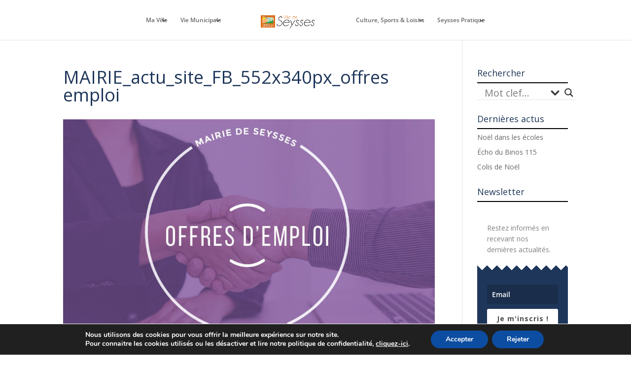

--- FILE ---
content_type: text/css
request_url: https://www.mairie-seysses.fr/wp-content/themes/Divi-child/style.css?ver=4.14.7
body_size: 122
content:
/*
Theme Name:Divi child
Template:Divi
*/
@import url("../Divi/style.css");

.mfp-figure figure {
    position:relative;
}

#imagemapoverlay {
	z-index: 5;
}

#imagemapoverlay, 
#imagemaphover {
    position: absolute;
    padding: 40px 0;
    top: 0;
    pointer-events: none;
	z-index: 10;
	display:none;
}

--- FILE ---
content_type: text/css
request_url: https://www.mairie-seysses.fr/wp-content/et-cache/global/et-divi-customizer-global.min.css?ver=1764170024
body_size: 1338
content:
@media only screen and (max-width:1300px){#top-menu a{font-size:12px!important;padding-right:0!important}}#et-secondary-nav .menu-item-has-children &gt;a:first-child::after,#top-menu .menu-item-has-children &gt;a:first-child::after{right:initial!important}h1{color:#1E3659;font-family:Open sans;font-size: 36px!important}h2{color:#1E3659;font-family:Open sans}h3{color:#1E3659;font-family:Open sans}h4{color:#1E3659;font-family:Open sans}h5{color:#1E3659;font-family:Open sans}h6{color:#1E3659;font-family:Open sans}hr{height:6px;background:url(https://www.mairie-seysses.fr/wp-content/uploads/2017/11/hr-11.png) repeat-x 0 0;border:0}#ajaxsearchlite1 .probox .proinput input,div[id*="ajaxsearchlite"] .probox .proinput input{font-size:20px}.widgettitle{border-bottom:solid 2px #000000;margin-bottom:5px}.et_pb_post .post-meta{color: #e14e79!important}#top-menu ul li a{font-size:14px!important}#top-menu li.mega-menu &gt;ul &gt;li &gt;a:first-child{color:#3b84bf;font-size:14px!important}#top-menu li li a{padding:8px 20px!important}.et-fixed-header #top-menu ul li a{font-size:14px}.nav li li{line-height:1.2em!important;position:relative}#footer-widgets .footer-widget li::before{content:none}#footer-widgets{padding:2% 0 0}.et_project_meta{display:none}.wpbdp-main-box .advanced-search-link{display:none}.listing-actions{display:none}#wpbdp-search-form input[type="submit"]{padding:6px 0 6px 0;cursor:pointer;background:#E14E79;border:none;display:inline-block;color:#FFFFFF;letter-spacing:1px;text-transform:uppercase;line-height:1;text-align:center;padding:15px 23px 15px 23px;-webkit-border-radius:2px;-moz-border-radius:2px;border-radius:2px;box-shadow:0 -1px 0 0 rgba(0,0,0,0.1) inset;margin:3px 0;text-decoration:none;font-weight:600;font-size:13px}#wpbdp-search-form input[type="reset"]{padding:6px 0 6px 0;cursor:pointer;background:#E14E79;border:none;display:inline-block;color:#FFFFFF;letter-spacing:1px;text-transform:uppercase;line-height:1;text-align:center;padding:15px 23px 15px 23px;-webkit-border-radius:2px;-moz-border-radius:2px;border-radius:2px;box-shadow:0 -1px 0 0 rgba(0,0,0,0.1) inset;margin:3px 0;text-decoration:none;font-weight:600;font-size:13px}.wpbdp-main-box .submit-btn input[type="submit"]{padding:6px 0 6px 0;cursor:pointer;background:#E14E79;border:none;display:inline-block;color:#FFFFFF;letter-spacing:1px;text-transform:uppercase;line-height:1;text-align:center;padding:15px 23px 15px 23px;-webkit-border-radius:2px;-moz-border-radius:2px;border-radius:2px;box-shadow:0 -1px 0 0 rgba(0,0,0,0.1) inset;margin:3px 0;text-decoration:none;font-weight:600;font-size:13px}.wpbdp-main-box .box-col input{padding:10px;max-width:100%;border:0px;font-size:15px;font-weight:normal;line-height:22px;box-shadow:0 1px 2px rgba(0,0,0,0.12) inset;-moz-box-shadow:0 1px 2px rgba(0,0,0,0.12) inset;-webkit-box-shadow:0 1px 2px rgba(0,0,0,0.12) inset;-o-box-shadow:0 1px 2px rgba(0,0,0,0.12) inset;transition:all 0.2s linear;-moz-transition:all 0.2s linear;-webkit-transition:all 0.2s linear;-o-transition:all 0.2s linear;background-color:#f2f2f2;border-bottom:1px solid #fff;box-sizing:border-box;color:#000000}.wpbdp-main-links .button:first-child{padding:6px 0 6px 0;cursor:pointer;background:#2C2C2C;border:none;display:inline-block;color:#FFF;letter-spacing:1px;text-transform:uppercase;line-height:1;text-align:center;padding:15px 23px 15px 23px;-webkit-border-radius:2px;-moz-border-radius:2px;border-radius:2px;box-shadow:0 -1px 0 0 rgba(0,0,0,0.1) inset;margin:3px 0;text-decoration:none;font-weight:600;font-size:13px}.wpbdp-listing .listing-title a,.wpbdp-listing .listing-title h2{color:#92258e;text-decoration:none;font-weight:bold;font-size:115%;border-bottom: 0px}.wpbdp-listing a{color:#e65580;text-decoration:none;border-bottom:0px solid}.mega-link &gt;a{text-align:center;font-size:20px!important;text-transform:uppercase;font-weight:400!important;letter-spacing:3px}.mega-link &gt;a img{margin-bottom:8px;-webkit-border-radius:5px;-moz-border-radius:5px;border-radius:5px}.et_pb_blurb h4 a{color: #dc6d1c}#TransportSection #TransportLigne .TransportHoverBg:hover{background-color:rgba(46,163,242,0.3);transition:all 0.5s ease-in-out;border-radius:30px}.et_pb_blog_grid .et_pb_image_container img{max-height:240px!important}.post-template-default img{max-width:300px}.et_pb_image_container img,.et_pb_post a img{max-width:50%;vertical-align:bottom}.single-tribe_events .tribe-events-event-image{max-width: 300px}.entry-content thead th,.entry-content tr th,body.et-pb-preview #main-content .container thead th,body.et-pb-preview #main-content .container tr th{color:#fff!important}body.customer-area-active .cuar-css-wrapper .search-section ul.result-meta&gt;li{display:none!important}#top-menu li.mega-menu&gt;ul&gt;li&gt;ul&gt;li{color:#3b84bf!important}@media (min-width:981px){.et_pb_gutters3 .et_pb_column_1_5,.et_pb_gutters3.et_pb_row .et_pb_column_1_5{width:16%}.et_pb_gutters3 .et_pb_column,.et_pb_gutters3.et_pb_row .et_pb_column{margin-right:5%}}